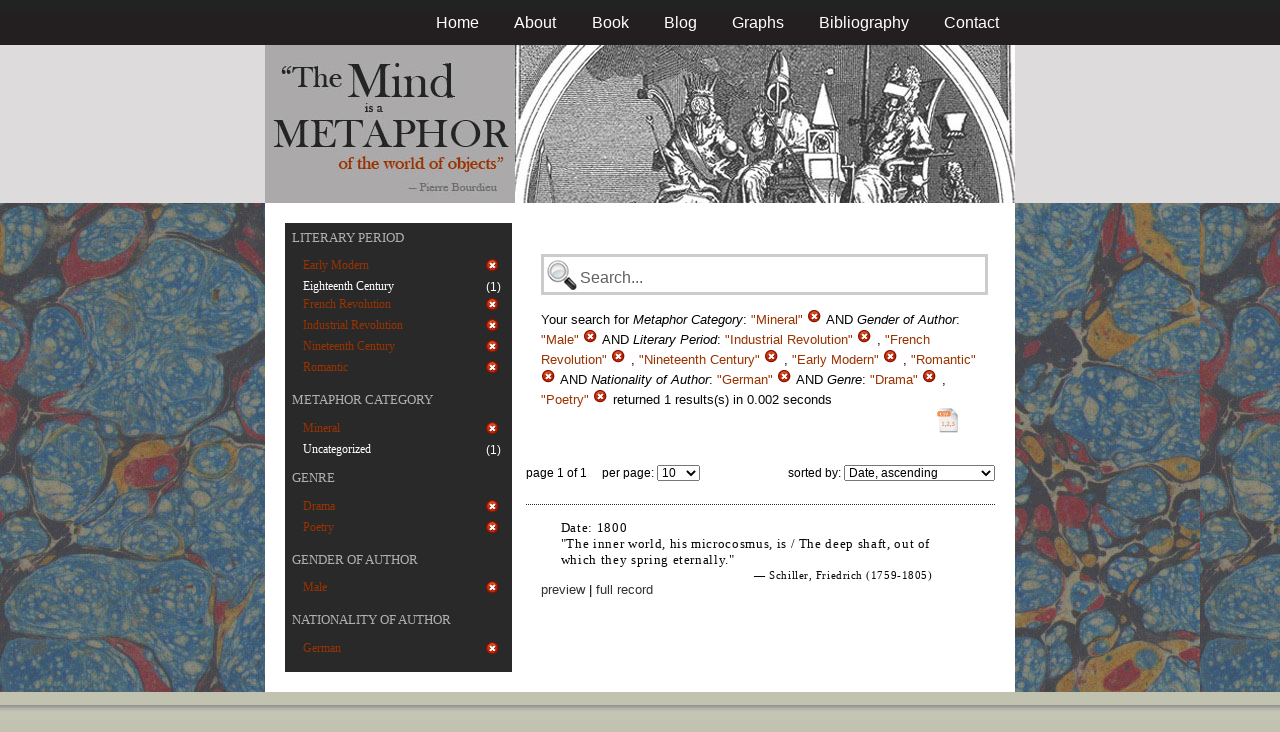

--- FILE ---
content_type: text/html; charset=utf-8
request_url: https://metaphors.iath.virginia.edu/metaphors?f%5Bauthor_gender%5D%5B%5D=Male&f%5Bauthor_nationality%5D%5B%5D=German&f%5Bcategories%5D%5B%5D=Mineral&f%5Bwork_genres%5D%5B%5D=Drama&f%5Bwork_genres%5D%5B%5D=Poetry&f%5Bwork_literary_period%5D%5B%5D=Industrial+Revolution&f%5Bwork_literary_period%5D%5B%5D=French+Revolution&f%5Bwork_literary_period%5D%5B%5D=Nineteenth+Century&f%5Bwork_literary_period%5D%5B%5D=Early+Modern&f%5Bwork_literary_period%5D%5B%5D=Romantic
body_size: 23873
content:
<!DOCTYPE html PUBLIC "-//W3C//DTD HTML 4.01//EN"
   "http://www.w3.org/TR/html4/strict.dtd">

<html lang="en">

	<head>
		<meta http-equiv="Content-Type" content="text/html; charset=utf-8">
		<title>The Mind is a Metaphor | Browse the Database</title>
		<link href="/stylesheets/base-min.css" media="screen" rel="stylesheet" type="text/css">
		<link href="/stylesheets/screen.css" media="screen" rel="stylesheet" type="text/css">
		
		<script src="/javascripts/jquery-1.3.2.min.js?1401823053" type="text/javascript"></script>
		<link rel="alternate" type="application/rss+xml" title="Mind is a Metaphor RSS Feed" href="/metaphors.rss">
	</head>
	
	<body>
		<div id="doc3" class="yui-t2">
			<div id="yui-main">
			<div id="hd" class="banner">
				<div id="header_nav">
					<ul>
						<li><a href="/metaphors">Home</a></li>
						<li><a href="/about">About</a></li>
						<li><a href="/book">Book</a></li>
						<li><a href="/blog">Blog</a></li>
						<li><a href="/graphs">Graphs</a></li>
						<li><a href="/bibliography">Bibliography</a></li>
						<li><a href="/contact">Contact</a></li>
					</ul>
				</div>
				
				<div id="logo_band">
					<a href="/metaphors"><img src="/images/logo.jpg" class="logo" alt="The Mind is a Metaphor" title="The Mind is a Metaphor"></a>
				</div>
			</div>
			
			<div id="bd">
				<div id="main_content">
					<script src="/javascripts/public.js?1401823053" type="text/javascript"></script>



<div id="metaphor_content" class="yui-gd">

	<div id="sidebar" class="yui-u first">
		<ul id="menu" class="-menu -collapsible -expandfirst">
	 
	 
		
		<li class="caps">
			<a href="/facets_about">Literary Period</a>
			
			<ul class="submenu">
				
				<li>
					
		   				<div class="container">
						<span class="left selected">
							Early Modern
						</span>
						<span class="right rightText facet_count">
							
							<a href="/metaphors?f%5Bauthor_gender%5D%5B%5D=Male&amp;f%5Bauthor_nationality%5D%5B%5D=German&amp;f%5Bcategories%5D%5B%5D=Mineral&amp;f%5Bwork_genres%5D%5B%5D=Drama&amp;f%5Bwork_genres%5D%5B%5D=Poetry&amp;f%5Bwork_literary_period%5D%5B%5D=Industrial+Revolution&amp;f%5Bwork_literary_period%5D%5B%5D=French+Revolution&amp;f%5Bwork_literary_period%5D%5B%5D=Nineteenth+Century&amp;f%5Bwork_literary_period%5D%5B%5D=Romantic">
								<img alt="Cancel_16" src="/images/cancel_16.png?1401823053" />
							</a>
						</span>
						</div>
					
				</li>
				
				<li>
					
						<div class="container">
						<span class="left facet_label">
							<a href="/metaphors?f%5Bauthor_gender%5D%5B%5D=Male&amp;f%5Bauthor_nationality%5D%5B%5D=German&amp;f%5Bcategories%5D%5B%5D=Mineral&amp;f%5Bwork_genres%5D%5B%5D=Drama&amp;f%5Bwork_genres%5D%5B%5D=Poetry&amp;f%5Bwork_literary_period%5D%5B%5D=Industrial+Revolution&amp;f%5Bwork_literary_period%5D%5B%5D=French+Revolution&amp;f%5Bwork_literary_period%5D%5B%5D=Nineteenth+Century&amp;f%5Bwork_literary_period%5D%5B%5D=Early+Modern&amp;f%5Bwork_literary_period%5D%5B%5D=Romantic&amp;f%5Bwork_literary_period%5D%5B%5D=Eighteenth+Century">Eighteenth Century</a>
						</span>
						<span class="right rightText facet_count">(1)</span>
						</div>
					
				</li>
				
				<li>
					
		   				<div class="container">
						<span class="left selected">
							French Revolution
						</span>
						<span class="right rightText facet_count">
							
							<a href="/metaphors?f%5Bauthor_gender%5D%5B%5D=Male&amp;f%5Bauthor_nationality%5D%5B%5D=German&amp;f%5Bcategories%5D%5B%5D=Mineral&amp;f%5Bwork_genres%5D%5B%5D=Drama&amp;f%5Bwork_genres%5D%5B%5D=Poetry&amp;f%5Bwork_literary_period%5D%5B%5D=Industrial+Revolution&amp;f%5Bwork_literary_period%5D%5B%5D=Nineteenth+Century&amp;f%5Bwork_literary_period%5D%5B%5D=Early+Modern&amp;f%5Bwork_literary_period%5D%5B%5D=Romantic">
								<img alt="Cancel_16" src="/images/cancel_16.png?1401823053" />
							</a>
						</span>
						</div>
					
				</li>
				
				<li>
					
		   				<div class="container">
						<span class="left selected">
							Industrial Revolution
						</span>
						<span class="right rightText facet_count">
							
							<a href="/metaphors?f%5Bauthor_gender%5D%5B%5D=Male&amp;f%5Bauthor_nationality%5D%5B%5D=German&amp;f%5Bcategories%5D%5B%5D=Mineral&amp;f%5Bwork_genres%5D%5B%5D=Drama&amp;f%5Bwork_genres%5D%5B%5D=Poetry&amp;f%5Bwork_literary_period%5D%5B%5D=French+Revolution&amp;f%5Bwork_literary_period%5D%5B%5D=Nineteenth+Century&amp;f%5Bwork_literary_period%5D%5B%5D=Early+Modern&amp;f%5Bwork_literary_period%5D%5B%5D=Romantic">
								<img alt="Cancel_16" src="/images/cancel_16.png?1401823053" />
							</a>
						</span>
						</div>
					
				</li>
				
				<li>
					
		   				<div class="container">
						<span class="left selected">
							Nineteenth Century
						</span>
						<span class="right rightText facet_count">
							
							<a href="/metaphors?f%5Bauthor_gender%5D%5B%5D=Male&amp;f%5Bauthor_nationality%5D%5B%5D=German&amp;f%5Bcategories%5D%5B%5D=Mineral&amp;f%5Bwork_genres%5D%5B%5D=Drama&amp;f%5Bwork_genres%5D%5B%5D=Poetry&amp;f%5Bwork_literary_period%5D%5B%5D=Industrial+Revolution&amp;f%5Bwork_literary_period%5D%5B%5D=French+Revolution&amp;f%5Bwork_literary_period%5D%5B%5D=Early+Modern&amp;f%5Bwork_literary_period%5D%5B%5D=Romantic">
								<img alt="Cancel_16" src="/images/cancel_16.png?1401823053" />
							</a>
						</span>
						</div>
					
				</li>
				
				<li>
					
		   				<div class="container">
						<span class="left selected">
							Romantic
						</span>
						<span class="right rightText facet_count">
							
							<a href="/metaphors?f%5Bauthor_gender%5D%5B%5D=Male&amp;f%5Bauthor_nationality%5D%5B%5D=German&amp;f%5Bcategories%5D%5B%5D=Mineral&amp;f%5Bwork_genres%5D%5B%5D=Drama&amp;f%5Bwork_genres%5D%5B%5D=Poetry&amp;f%5Bwork_literary_period%5D%5B%5D=Industrial+Revolution&amp;f%5Bwork_literary_period%5D%5B%5D=French+Revolution&amp;f%5Bwork_literary_period%5D%5B%5D=Nineteenth+Century&amp;f%5Bwork_literary_period%5D%5B%5D=Early+Modern">
								<img alt="Cancel_16" src="/images/cancel_16.png?1401823053" />
							</a>
						</span>
						</div>
					
				</li>
				
			</ul>
		</li>
	 
	 
		
		<li class="caps">
			<a href="/facets_about">Metaphor Category</a>
			
			<ul class="submenu">
				
				<li>
					
		   				<div class="container">
						<span class="left selected">
							Mineral
						</span>
						<span class="right rightText facet_count">
							
							<a href="/metaphors?&amp;f%5Bauthor_gender%5D%5B%5D=Male&amp;f%5Bauthor_nationality%5D%5B%5D=German&amp;f%5Bwork_genres%5D%5B%5D=Drama&amp;f%5Bwork_genres%5D%5B%5D=Poetry&amp;f%5Bwork_literary_period%5D%5B%5D=Industrial+Revolution&amp;f%5Bwork_literary_period%5D%5B%5D=French+Revolution&amp;f%5Bwork_literary_period%5D%5B%5D=Nineteenth+Century&amp;f%5Bwork_literary_period%5D%5B%5D=Early+Modern&amp;f%5Bwork_literary_period%5D%5B%5D=Romantic">
								<img alt="Cancel_16" src="/images/cancel_16.png?1401823053" />
							</a>
						</span>
						</div>
					
				</li>
				
				<li>
					
						<div class="container">
						<span class="left facet_label">
							<a href="/metaphors?f%5Bauthor_gender%5D%5B%5D=Male&amp;f%5Bauthor_nationality%5D%5B%5D=German&amp;f%5Bcategories%5D%5B%5D=Mineral&amp;f%5Bcategories%5D%5B%5D=Uncategorized&amp;f%5Bwork_genres%5D%5B%5D=Drama&amp;f%5Bwork_genres%5D%5B%5D=Poetry&amp;f%5Bwork_literary_period%5D%5B%5D=Industrial+Revolution&amp;f%5Bwork_literary_period%5D%5B%5D=French+Revolution&amp;f%5Bwork_literary_period%5D%5B%5D=Nineteenth+Century&amp;f%5Bwork_literary_period%5D%5B%5D=Early+Modern&amp;f%5Bwork_literary_period%5D%5B%5D=Romantic">Uncategorized</a>
						</span>
						<span class="right rightText facet_count">(1)</span>
						</div>
					
				</li>
				
			</ul>
		</li>
	 
	 
		
		<li class="caps">
			<a href="/facets_about">Genre</a>
			
			<ul class="submenu">
				
				<li>
					
		   				<div class="container">
						<span class="left selected">
							Drama
						</span>
						<span class="right rightText facet_count">
							
							<a href="/metaphors?f%5Bauthor_gender%5D%5B%5D=Male&amp;f%5Bauthor_nationality%5D%5B%5D=German&amp;f%5Bcategories%5D%5B%5D=Mineral&amp;f%5Bwork_genres%5D%5B%5D=Poetry&amp;f%5Bwork_literary_period%5D%5B%5D=Industrial+Revolution&amp;f%5Bwork_literary_period%5D%5B%5D=French+Revolution&amp;f%5Bwork_literary_period%5D%5B%5D=Nineteenth+Century&amp;f%5Bwork_literary_period%5D%5B%5D=Early+Modern&amp;f%5Bwork_literary_period%5D%5B%5D=Romantic">
								<img alt="Cancel_16" src="/images/cancel_16.png?1401823053" />
							</a>
						</span>
						</div>
					
				</li>
				
				<li>
					
		   				<div class="container">
						<span class="left selected">
							Poetry
						</span>
						<span class="right rightText facet_count">
							
							<a href="/metaphors?f%5Bauthor_gender%5D%5B%5D=Male&amp;f%5Bauthor_nationality%5D%5B%5D=German&amp;f%5Bcategories%5D%5B%5D=Mineral&amp;f%5Bwork_genres%5D%5B%5D=Drama&amp;f%5Bwork_literary_period%5D%5B%5D=Industrial+Revolution&amp;f%5Bwork_literary_period%5D%5B%5D=French+Revolution&amp;f%5Bwork_literary_period%5D%5B%5D=Nineteenth+Century&amp;f%5Bwork_literary_period%5D%5B%5D=Early+Modern&amp;f%5Bwork_literary_period%5D%5B%5D=Romantic">
								<img alt="Cancel_16" src="/images/cancel_16.png?1401823053" />
							</a>
						</span>
						</div>
					
				</li>
				
			</ul>
		</li>
	 
	 
		
		<li class="caps">
			<a href="/facets_about">Gender of Author</a>
			
			<ul class="submenu">
				
				<li>
					
		   				<div class="container">
						<span class="left selected">
							Male
						</span>
						<span class="right rightText facet_count">
							
							<a href="/metaphors?&amp;f%5Bauthor_nationality%5D%5B%5D=German&amp;f%5Bcategories%5D%5B%5D=Mineral&amp;f%5Bwork_genres%5D%5B%5D=Drama&amp;f%5Bwork_genres%5D%5B%5D=Poetry&amp;f%5Bwork_literary_period%5D%5B%5D=Industrial+Revolution&amp;f%5Bwork_literary_period%5D%5B%5D=French+Revolution&amp;f%5Bwork_literary_period%5D%5B%5D=Nineteenth+Century&amp;f%5Bwork_literary_period%5D%5B%5D=Early+Modern&amp;f%5Bwork_literary_period%5D%5B%5D=Romantic">
								<img alt="Cancel_16" src="/images/cancel_16.png?1401823053" />
							</a>
						</span>
						</div>
					
				</li>
				
			</ul>
		</li>
	 
	 
		
		<li class="caps">
			<a href="/facets_about">Nationality of Author</a>
			
			<ul class="submenu">
				
				<li>
					
		   				<div class="container">
						<span class="left selected">
							German
						</span>
						<span class="right rightText facet_count">
							
							<a href="/metaphors?&amp;f%5Bauthor_gender%5D%5B%5D=Male&amp;f%5Bcategories%5D%5B%5D=Mineral&amp;f%5Bwork_genres%5D%5B%5D=Drama&amp;f%5Bwork_genres%5D%5B%5D=Poetry&amp;f%5Bwork_literary_period%5D%5B%5D=Industrial+Revolution&amp;f%5Bwork_literary_period%5D%5B%5D=French+Revolution&amp;f%5Bwork_literary_period%5D%5B%5D=Nineteenth+Century&amp;f%5Bwork_literary_period%5D%5B%5D=Early+Modern&amp;f%5Bwork_literary_period%5D%5B%5D=Romantic">
								<img alt="Cancel_16" src="/images/cancel_16.png?1401823053" />
							</a>
						</span>
						</div>
					
				</li>
				
			</ul>
		</li>
	 
	 
		 
	 
		
</ul>
	</div>
	
	<div class="yui-u">
		
		<div id="search_box">
			
			<form action="/metaphors" method="get">
				<fieldset class="search">
					<legend>&nbsp;</legend>
					<label for="q"></label>
					<input class="q" id="q" name="q" type="text" />
						
							
								
									<input id="f_categories_" name="f[categories][]" type="hidden" value="Mineral" />
								
							
								
									<input id="f_author_gender_" name="f[author_gender][]" type="hidden" value="Male" />
								
							
								
									<input id="f_work_literary_period_" name="f[work_literary_period][]" type="hidden" value="Industrial Revolution" />
								
									<input id="f_work_literary_period_" name="f[work_literary_period][]" type="hidden" value="French Revolution" />
								
									<input id="f_work_literary_period_" name="f[work_literary_period][]" type="hidden" value="Nineteenth Century" />
								
									<input id="f_work_literary_period_" name="f[work_literary_period][]" type="hidden" value="Early Modern" />
								
									<input id="f_work_literary_period_" name="f[work_literary_period][]" type="hidden" value="Romantic" />
								
							
								
									<input id="f_author_nationality_" name="f[author_nationality][]" type="hidden" value="German" />
								
							
								
									<input id="f_work_genres_" name="f[work_genres][]" type="hidden" value="Drama" />
								
									<input id="f_work_genres_" name="f[work_genres][]" type="hidden" value="Poetry" />
								
							
						
					<input id="sort" name="sort" type="hidden" value="relevance" />
					
				</fieldset>
			</form>
			 
			<div id="searchParamsMsg">
				

Your search for

	

	

	
		
		
			
		
			
		
			
		
			
		
			
		
		
				<strong>Metaphor Category</strong>: 
				
				
					
				
				
						<em>"Mineral"</em> <a href="/metaphors?&amp;f%5Bauthor_gender%5D%5B%5D=Male&amp;f%5Bauthor_nationality%5D%5B%5D=German&amp;f%5Bwork_genres%5D%5B%5D=Drama&amp;f%5Bwork_genres%5D%5B%5D=Poetry&amp;f%5Bwork_literary_period%5D%5B%5D=Industrial+Revolution&amp;f%5Bwork_literary_period%5D%5B%5D=French+Revolution&amp;f%5Bwork_literary_period%5D%5B%5D=Nineteenth+Century&amp;f%5Bwork_literary_period%5D%5B%5D=Early+Modern&amp;f%5Bwork_literary_period%5D%5B%5D=Romantic" class="delete">
						<img alt="Cancel_16" src="/images/cancel_16.png?1401823053" />
						</a>
					
			 AND 
				<strong>Gender of Author</strong>: 
				
				
					
				
				
						<em>"Male"</em> <a href="/metaphors?&amp;f%5Bauthor_nationality%5D%5B%5D=German&amp;f%5Bcategories%5D%5B%5D=Mineral&amp;f%5Bwork_genres%5D%5B%5D=Drama&amp;f%5Bwork_genres%5D%5B%5D=Poetry&amp;f%5Bwork_literary_period%5D%5B%5D=Industrial+Revolution&amp;f%5Bwork_literary_period%5D%5B%5D=French+Revolution&amp;f%5Bwork_literary_period%5D%5B%5D=Nineteenth+Century&amp;f%5Bwork_literary_period%5D%5B%5D=Early+Modern&amp;f%5Bwork_literary_period%5D%5B%5D=Romantic" class="delete">
						<img alt="Cancel_16" src="/images/cancel_16.png?1401823053" />
						</a>
					
			 AND 
				<strong>Literary Period</strong>: 
				
				
					
				
					
				
					
				
					
				
					
				
				
						<em>"Industrial Revolution"</em> <a href="/metaphors?f%5Bauthor_gender%5D%5B%5D=Male&amp;f%5Bauthor_nationality%5D%5B%5D=German&amp;f%5Bcategories%5D%5B%5D=Mineral&amp;f%5Bwork_genres%5D%5B%5D=Drama&amp;f%5Bwork_genres%5D%5B%5D=Poetry&amp;f%5Bwork_literary_period%5D%5B%5D=French+Revolution&amp;f%5Bwork_literary_period%5D%5B%5D=Nineteenth+Century&amp;f%5Bwork_literary_period%5D%5B%5D=Early+Modern&amp;f%5Bwork_literary_period%5D%5B%5D=Romantic" class="delete">
						<img alt="Cancel_16" src="/images/cancel_16.png?1401823053" />
						</a>
					, 
						<em>"French Revolution"</em> <a href="/metaphors?f%5Bauthor_gender%5D%5B%5D=Male&amp;f%5Bauthor_nationality%5D%5B%5D=German&amp;f%5Bcategories%5D%5B%5D=Mineral&amp;f%5Bwork_genres%5D%5B%5D=Drama&amp;f%5Bwork_genres%5D%5B%5D=Poetry&amp;f%5Bwork_literary_period%5D%5B%5D=Industrial+Revolution&amp;f%5Bwork_literary_period%5D%5B%5D=Nineteenth+Century&amp;f%5Bwork_literary_period%5D%5B%5D=Early+Modern&amp;f%5Bwork_literary_period%5D%5B%5D=Romantic" class="delete">
						<img alt="Cancel_16" src="/images/cancel_16.png?1401823053" />
						</a>
					, 
						<em>"Nineteenth Century"</em> <a href="/metaphors?f%5Bauthor_gender%5D%5B%5D=Male&amp;f%5Bauthor_nationality%5D%5B%5D=German&amp;f%5Bcategories%5D%5B%5D=Mineral&amp;f%5Bwork_genres%5D%5B%5D=Drama&amp;f%5Bwork_genres%5D%5B%5D=Poetry&amp;f%5Bwork_literary_period%5D%5B%5D=Industrial+Revolution&amp;f%5Bwork_literary_period%5D%5B%5D=French+Revolution&amp;f%5Bwork_literary_period%5D%5B%5D=Early+Modern&amp;f%5Bwork_literary_period%5D%5B%5D=Romantic" class="delete">
						<img alt="Cancel_16" src="/images/cancel_16.png?1401823053" />
						</a>
					, 
						<em>"Early Modern"</em> <a href="/metaphors?f%5Bauthor_gender%5D%5B%5D=Male&amp;f%5Bauthor_nationality%5D%5B%5D=German&amp;f%5Bcategories%5D%5B%5D=Mineral&amp;f%5Bwork_genres%5D%5B%5D=Drama&amp;f%5Bwork_genres%5D%5B%5D=Poetry&amp;f%5Bwork_literary_period%5D%5B%5D=Industrial+Revolution&amp;f%5Bwork_literary_period%5D%5B%5D=French+Revolution&amp;f%5Bwork_literary_period%5D%5B%5D=Nineteenth+Century&amp;f%5Bwork_literary_period%5D%5B%5D=Romantic" class="delete">
						<img alt="Cancel_16" src="/images/cancel_16.png?1401823053" />
						</a>
					, 
						<em>"Romantic"</em> <a href="/metaphors?f%5Bauthor_gender%5D%5B%5D=Male&amp;f%5Bauthor_nationality%5D%5B%5D=German&amp;f%5Bcategories%5D%5B%5D=Mineral&amp;f%5Bwork_genres%5D%5B%5D=Drama&amp;f%5Bwork_genres%5D%5B%5D=Poetry&amp;f%5Bwork_literary_period%5D%5B%5D=Industrial+Revolution&amp;f%5Bwork_literary_period%5D%5B%5D=French+Revolution&amp;f%5Bwork_literary_period%5D%5B%5D=Nineteenth+Century&amp;f%5Bwork_literary_period%5D%5B%5D=Early+Modern" class="delete">
						<img alt="Cancel_16" src="/images/cancel_16.png?1401823053" />
						</a>
					
			 AND 
				<strong>Nationality of Author</strong>: 
				
				
					
				
				
						<em>"German"</em> <a href="/metaphors?&amp;f%5Bauthor_gender%5D%5B%5D=Male&amp;f%5Bcategories%5D%5B%5D=Mineral&amp;f%5Bwork_genres%5D%5B%5D=Drama&amp;f%5Bwork_genres%5D%5B%5D=Poetry&amp;f%5Bwork_literary_period%5D%5B%5D=Industrial+Revolution&amp;f%5Bwork_literary_period%5D%5B%5D=French+Revolution&amp;f%5Bwork_literary_period%5D%5B%5D=Nineteenth+Century&amp;f%5Bwork_literary_period%5D%5B%5D=Early+Modern&amp;f%5Bwork_literary_period%5D%5B%5D=Romantic" class="delete">
						<img alt="Cancel_16" src="/images/cancel_16.png?1401823053" />
						</a>
					
			 AND 
				<strong>Genre</strong>: 
				
				
					
				
					
				
				
						<em>"Drama"</em> <a href="/metaphors?f%5Bauthor_gender%5D%5B%5D=Male&amp;f%5Bauthor_nationality%5D%5B%5D=German&amp;f%5Bcategories%5D%5B%5D=Mineral&amp;f%5Bwork_genres%5D%5B%5D=Poetry&amp;f%5Bwork_literary_period%5D%5B%5D=Industrial+Revolution&amp;f%5Bwork_literary_period%5D%5B%5D=French+Revolution&amp;f%5Bwork_literary_period%5D%5B%5D=Nineteenth+Century&amp;f%5Bwork_literary_period%5D%5B%5D=Early+Modern&amp;f%5Bwork_literary_period%5D%5B%5D=Romantic" class="delete">
						<img alt="Cancel_16" src="/images/cancel_16.png?1401823053" />
						</a>
					, 
						<em>"Poetry"</em> <a href="/metaphors?f%5Bauthor_gender%5D%5B%5D=Male&amp;f%5Bauthor_nationality%5D%5B%5D=German&amp;f%5Bcategories%5D%5B%5D=Mineral&amp;f%5Bwork_genres%5D%5B%5D=Drama&amp;f%5Bwork_literary_period%5D%5B%5D=Industrial+Revolution&amp;f%5Bwork_literary_period%5D%5B%5D=French+Revolution&amp;f%5Bwork_literary_period%5D%5B%5D=Nineteenth+Century&amp;f%5Bwork_literary_period%5D%5B%5D=Early+Modern&amp;f%5Bwork_literary_period%5D%5B%5D=Romantic" class="delete">
						<img alt="Cancel_16" src="/images/cancel_16.png?1401823053" />
						</a>
					
			
	

	returned 1 results(s) in 0.002 seconds
	
		<p class="right">
		
			<a href="/metaphors.csv?f%5Bauthor_gender%5D%5B%5D=Male&amp;f%5Bauthor_nationality%5D%5B%5D=German&amp;f%5Bcategories%5D%5B%5D=Mineral&amp;f%5Bwork_genres%5D%5B%5D=Drama&amp;f%5Bwork_genres%5D%5B%5D=Poetry&amp;f%5Bwork_literary_period%5D%5B%5D=Industrial+Revolution&amp;f%5Bwork_literary_period%5D%5B%5D=French+Revolution&amp;f%5Bwork_literary_period%5D%5B%5D=Nineteenth+Century&amp;f%5Bwork_literary_period%5D%5B%5D=Early+Modern&amp;f%5Bwork_literary_period%5D%5B%5D=Romantic">
			<img alt="CSV" height="25" src="/images/doc_csv_icon.png?1401823053" title="Download Page Results as CSV" width="25" />
			</a>
		</p>
	


			</div>
			
		</div>
		
		
		
			<script type="text/javascript">
$(function(){
	//$('#sortOrderSelect').hide();
	$('#sortOrderSelect').change(function(){
		$('#resultsForm').submit();
	});
	$('#sortBy').click(function(){
		$(this).hide();
		$('#sortOrderSelect').show().focus();
		return false;
	});
})
</script>


<form id="resultsForm" action="/metaphors">
	
	
	
		<input id="f_categories_" name="f[categories][]" type="hidden" value="Mineral" />
	
		<input id="f_author_gender_" name="f[author_gender][]" type="hidden" value="Male" />
	
		<input id="f_work_literary_period_" name="f[work_literary_period][]" type="hidden" value="Industrial RevolutionFrench RevolutionNineteenth CenturyEarly ModernRomantic" />
	
		<input id="f_author_nationality_" name="f[author_nationality][]" type="hidden" value="German" />
	
		<input id="f_work_genres_" name="f[work_genres][]" type="hidden" value="DramaPoetry" />
	
	
	<div id="resultsHeader" class="container">
		<div class="left half">
			page 1 of 1
			&nbsp;&nbsp;&nbsp;
			per page:
			<select name="per_page" id="perPageSelect">
				<option label="10" value="10">10</option><option label="25" value="25">25</option><option label="100" value="100">100</option>
			</select>
		</div>
		
		<div class="right half rightText">
			sorted by: <select name="sort" id="sortOrderSelect">
				<option label="Date, ascending" value="date">Date, ascending</option><option label="Date, descending" value="-date">Date, descending</option><option label="Relevance, ascending" value="relevance">Relevance, ascending</option><option label="Relevance, descending" value="-relevance">Relevance, descending</option><option label="Author, ascending" value="author">Author, ascending</option><option label="Author, descending" value="-author">Author, descending</option>
			</select>
		</div>
	</div>
	
	
	
</form>

			
	
	<div class="result">
		
		
		<p><strong>Date:</strong> 1800</p>
		
		
		<p>"The inner world, his microcosmus, is / The deep shaft, out of which they spring eternally."</p>
		
		<blockquote>
			
				
					<p class="attribution">&mdash; Schiller, Friedrich (1759-1805)</p>
				
			
		</blockquote>
		
		<a href="/metaphors/20134" class="load_details">preview</a>
		 | 
		<a href="/metaphors/20134" title="The Death of Wallenstein [Wallensteins Tod]">full record</a> 
		
		<div class="details_container"></div>
	</div>
	

		
	
		<div id="results">
			
				
			
		</div>
	</div>
</div>

				</div>
			</div>

			<div id="ft">
				<div id="ft_wrap">
				<div class="scholars_lab_logo">
					<a href="http://lib.virginia.edu/scholarslab/"><img src="/images/slab.png" alt="Scholars' Lab"/></a>
				</div>
				<div id="util_container">
					<div class="copyright">
						<a href="http://creativecommons.org/licenses/by-nc-sa/2.5/">This work is CC licensed <img src="/images/cc_logo.png" alt="creative commons"/></a>
					</div>
					<div class="rss">
						<a href="/metaphors.rss?f%5Bauthor_gender%5D%5B%5D=Male&amp;f%5Bauthor_nationality%5D%5B%5D=German&amp;f%5Bcategories%5D%5B%5D=Mineral&amp;f%5Bwork_genres%5D%5B%5D=Drama&amp;f%5Bwork_genres%5D%5B%5D=Poetry&amp;f%5Bwork_literary_period%5D%5B%5D=Industrial+Revolution&amp;f%5Bwork_literary_period%5D%5B%5D=French+Revolution&amp;f%5Bwork_literary_period%5D%5B%5D=Nineteenth+Century&amp;f%5Bwork_literary_period%5D%5B%5D=Early+Modern&amp;f%5Bwork_literary_period%5D%5B%5D=Romantic&amp;sort=-timestamp">
							Subscribe to our RSS feed <img src="/images/rss.png" alt="rss feed"/>
						</a>
					</div>
					<div class="contact">
						<a href="/contact">
							Contact us <img src="/images/mail.png" alt="contact"/>
						</a>
					</div>
				</div>
				<div id="author_container">
					<p><em>The Mind is a Metaphor</em> is authored by <a href="http://www.engl.virginia.edu/people/bmp7e">Brad Pasanek</a>, Assistant Professor of English, <a href="http://virginia.edu">University of Virginia</a>.</p>
				</div>
				</div>
			</div>
			</div>
		</div>
		<script type="text/javascript">
		var gaJsHost = (("https:" == document.location.protocol) ? "https://ssl." : "http://www.");
		document.write(unescape("%3Cscript src='" + gaJsHost + "google-analytics.com/ga.js' type='text/javascript'%3E%3C/script%3E"));
		</script>
		<script type="text/javascript">
		try {
		var pageTracker = _gat._getTracker("UA-12325321-1");
		pageTracker._trackPageview();
		} catch(err) {}</script>
	</body>
</html>
